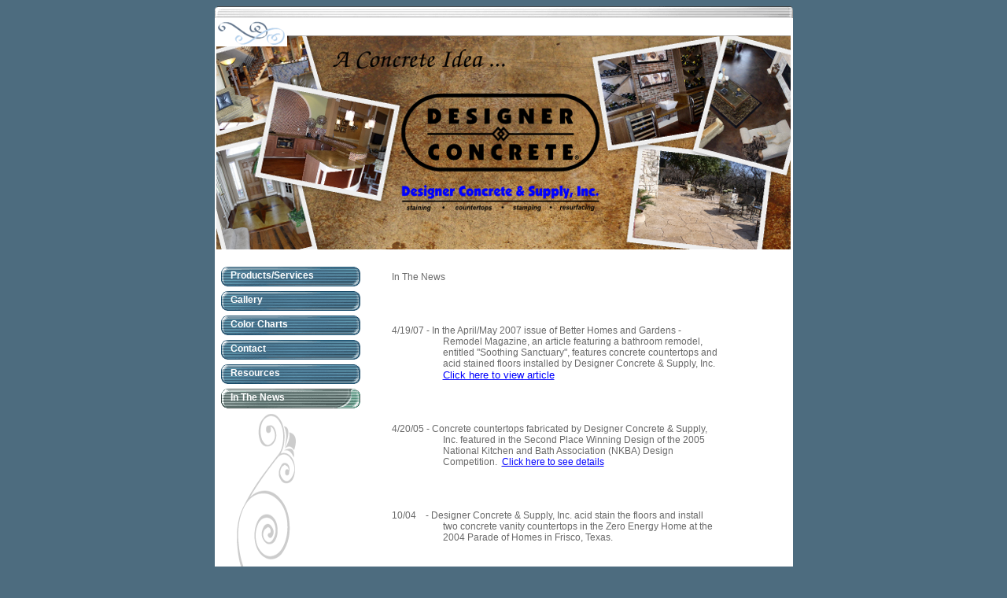

--- FILE ---
content_type: text/html
request_url: http://designincrete.com/DCSIInTheNews.html
body_size: 2072
content:

<!DOCTYPE html
  PUBLIC "-//W3C//DTD HTML 4.01 Transitional//EN" "http://www.w3.org/TR/html4/loose.dtd">
<html><head>
      <meta http-equiv="Content-Type" content="text/html; charset=UTF-8">
   <meta name="author" content="Designer Concrete &amp; Supply, Inc."><meta name="description" content="Designer Concrete &amp; Supply, Inc. is a supplier / installer of decorative concrete products (acid staining, concrete countertops, stamping, and resurfacing) in the North Texas Area."><meta name="keywords" content="decorative,acid staining,staining,stamping,concrete countertops,concrete countertop,resurfacing,overlays,patterned concrete,pattern concrete,stamped concrete,concrete staining,staining,pattern stamping,microtopping,stamped overlays,concrete coloring,concrete dyes,concrete,decorative concrete,designer concrete,concrete art,decorative concrete supplies,concrete supplies,concrete tools,concrete products,Increte,Concrete Colors,Kemiko,Miracote,Proline,Matcrete,patios,porches,interior flooring,driveways,concrete floors,concrete floor,concrete flooring,walkways,Texas,Plano,Dallas,Richardson,McKinney,Frisco,Allen,Garland,Rockwall,Carrollton,Coppell,North Texas,acetone dyes,color hardener,color release,integral color,acid stains,stain,sealer,concrete sealer, admixtures, acetone, dyes,reactive stains,hardeners,release,antiquing release,colored concrete,pool decks,decks,pools,textured concrete,scoring, decorative concrete flooring,decorative concrete supply, designer concrete supply, decorative,acid staining,staining,stamping,concrete countertops,concrete countertop,resurfacing,overlays,patterned concrete,pattern concrete,stamped concrete,concrete staining,staining,pattern stamping,microtopping,stamped overlays,concrete coloring,concrete dyes,concrete,decorative concrete,designer concrete,concrete art,decorative concrete supplies,concrete supplies,concrete tools,concrete products,Increte,Concrete Colors,Kemiko,Miracote,Proline,Matcrete,patios,porches,interior flooring,driveways,concrete floors,concrete floor,concrete flooring,walkways,Texas,Plano,Dallas,Richardson,McKinney,Frisco,Allen,Garland,Rockwall,Carrollton,Coppell,North Texas,acetone dyes,color hardener,color release,integral color,acid stains,stain,sealer,concrete sealer, admixtures, acetone, dyes,reactive stains,hardeners,release,antiquing release,colored concrete,pool decks,decks,pools,textured concrete,scoring, decorative concrete flooring,decorative concrete supply, designer concrete supply"><title>In The News - Designer Concrete &amp; Supply, Inc.</title><link rel="stylesheet" type="text/css" media="all" href="main.css"><link rel="stylesheet" type="text/css" media="all" href="colorschemes/colorscheme1/colorscheme.css"><link rel="stylesheet" type="text/css" media="all" href="style.css"><script type="text/javascript" src="live_tinc.js"></script></head><body id="main_body"><div id="container"><div id="header"><div xmlns:wal="http://www.schlund.de/webfix/assignmentLanguage" id="key_visual" wal:element="keyvisual">&nbsp;</div><div xmlns:wal="http://www.schlund.de/webfix/assignmentLanguage" id="text_caption" wal:element="caption"><div id="extra_div1"></div><div id="extra_div2"></div></div><div id="logo"></div></div><div id="main_container"><div id="left_column_container"><div id="main_nav_container"><ul id="main_nav_list"><li><a class="main_nav_item" href="index.html"><span class="main_nav_item_text">Products/Services</span></a></li><li><a class="main_nav_item" href="DCSIGallery.html"><span class="main_nav_item_text">Gallery</span></a></li><li><a class="main_nav_item" href="ColorCharts.html"><span class="main_nav_item_text">Color Charts</span></a></li><li><a class="main_nav_item" href="DCSIContact.html"><span class="main_nav_item_text">Contact</span></a></li><li><a class="main_nav_item" href="DecorativeConcreteResources.html"><span class="main_nav_item_text">Resources</span></a></li><li><a class="main_nav_active_item" href="DCSIInTheNews.html"><span class="main_nav_active_item_text">In The News</span></a></li></ul></div><div id="sub_container1"><div id="extra_div4"></div></div></div><div id="sub_container2"><div xmlns:wal="http://www.schlund.de/webfix/assignmentLanguage" class="content" id="content_container" wal:element="content"><p>
        </p><blockquote>
  <blockquote>
    <p style="text-indent:-65px;">In The News<br></p><p style="text-indent:-65px;"><br></p><p style="text-indent:-65px;">4/19/07 - In the April/May 2007 issue of Better 
    Homes and Gardens - Remodel Magazine, an article featuring a bathroom 
    remodel, entitled "Soothing Sanctuary", features concrete countertops and 
    acid stained floors installed by Designer Concrete &amp; Supply, Inc.&nbsp;
        <a target="_blank" href="http://www.remodelingcenter.com/choose/bath/soothingsanctuary_1.html"><font size="2">

<font color="#0000ff">Click here to view article</font></font></a>
        </p>
  </blockquote>
</blockquote>
<p>&nbsp;</p>
<blockquote>
  <blockquote>
    <p style="text-indent:-65px;">4/20/05 - Concrete countertops fabricated by 
    Designer Concrete &amp; Supply, Inc. featured in the Second Place Winning Design 
    of the 2005 National Kitchen and Bath Association (NKBA) Design Competition.&nbsp; 
        <font size="2">
<a href="http://www.nkba.org/xconsumers/ViewRDWinners.asp?rid=140">
<font color="#0000ff">Click here to 
see details</font></a></font>
        <br></p>
  </blockquote>
</blockquote>
<p>&nbsp;</p>
<blockquote>
  <blockquote>
    <p style="text-indent:-65px;">10/04&nbsp;&nbsp;&nbsp; - Designer Concrete &amp; 
    Supply, Inc. acid stain the floors and install two concrete vanity 
    countertops in the Zero Energy Home at the 2004 Parade of Homes in Frisco, 
    Texas.</p>
  </blockquote>
</blockquote>

<p>&nbsp;</p><br><p></p>
     
<script language="javascript">var stattrak_id = 383650;</script><script language="javascript" src="http://stattrak.submitnet.net/stattrak.js"></script><noscript><img src="http://stattrak.submitnet.net/cgi/stattrak.pl?id=383650&amp;nojs=y" height="0" width="0" border="0" style="display: none"></noscript></div></div></div><div id="footer"><div id="footer_text">Created with 1&amp;1 WebsiteBuilder</div></div></div><!-- wfxbuild / 1.0 / layout4-4 / 2012-09-19 21:43:02 CEST--></body></html>

--- FILE ---
content_type: text/css
request_url: http://designincrete.com/colorschemes/colorscheme1/colorscheme.css
body_size: 4676
content:
/*----------------------------------------------------------------------------
	colorscheme.css for colorscheme 1

	this css-file contains all definitions, that depend on the colorscheme.

	(c) Schlund + Partner AG
----------------------------------------------------------------------------*/


/*-- main container --------------------------------------------------------*/

#container {
	background : url(images/static/contentbg.gif) repeat-y 50% 50%;
	
	background-color: #ffffff;
	/*
	border-width: thin;
	border-style: solid;
	border-color: #ff0000; 
	*/
}

/*--- header ---------------------------------------------------------------*/
#header	{
	background : url(images/static/headerbg.gif) no-repeat;
	/*
	border-width: thin;
	border-style: solid;
	border-color: #00ff00;
	*/
}

/*--- key visiual ----------------------------------------------------------*/

#key_visual {
	background: url(../../images/dynamic/key_visual1.jpg) no-repeat;
	/*
	border-width: thin;
	border-style: solid;
	border-color: #0000ff;
	*/
}

/*--- caption --------------------------------------------------------------*/

#extra_div1{
	color: #4D6C7F;
}

#extra_div2{
	background: url(images/static/hbg.gif) no-repeat;
}

/*--- main navigation ------------------------------------------------------*/

#main_nav_container {

}

#main_nav_list	{

}

#main_nav_list li {

}

/*--- main navigation items ------------------------------------------------*/

#main_nav_list a.main_nav_item {
	color: #ffffff;
	background: url(../../images/dynamic/buttonset1/n1.gif) no-repeat;
	background-position: top right;
}

#main_nav_list a.main_nav_item:hover {
	color: #ffffff;
	background: url(../../images/dynamic/buttonset1/n1hover.gif) no-repeat;
	background-position: top right;
}

#main_nav_list a.main_nav_active_item {
	color: #ffffff;
	background: url(../../images/dynamic/buttonset1/n1activeitem.gif) no-repeat;
	background-position: top right;
}

/*
#sub_container1 {
	background: url(images/static/visual.gif) no-repeat;
}
*/

#extra_div4 {
	background: url(images/static/visual.gif) no-repeat;
}

/*--- sub navigation -------------------------------------------------------*/
.sub_nav_container {
	background: transparent url(images/static/navbg.gif) repeat-y;
	background-color: transparent;
}

/*--- subnavigation items --------------------------------------------------*/

.sub_nav_list a.sub_nav_item {
	color: #ffffff;
	background: url(../../images/dynamic/buttonset1/subnav1.gif) no-repeat;
}

.sub_nav_list a.sub_nav_item:hover {
	background: url(../../images/dynamic/buttonset1/subnav1hover.gif) no-repeat;
	color: #0F3B48;
}

.sub_nav_list a.sub_nav_active_item {
	color: #0F3B48;
	background: url(../../images/dynamic/buttonset1/subnav1active.gif) no-repeat;
}

/*--- footer ---------------------------------------------------------------*/

#footer {
	background: transparent url(images/static/footerbg.gif) top left no-repeat;
}

#footer_text {
	color: #686868;
}


/*----------------------------------------------------------------------------
  default-styles for html-elements
----------------------------------------------------------------------------*/

/*--- body -----------------------------------------------------------------*/

body#main_body {
	color: #686868;
	background-color: #4D6C7F;
	/*background : #e1dbda url(images/static/pgbk.gif) repeat-x;*/
}

/*--- paragraph ------------------------------------------------------------*/

#content_container p {
	color: #686868;
}

/*--- headings -------------------------------------------------------------*/

#content_container h1 {
	color: #4D6C7F;
}

#content_container h2 {
	color: #4D6C7F;
}

#content_container h3 {
	color: #4D6C7F;
}

/*--- links ----------------------------------------------------------------*/

#content_container a:link{
	color: #4D6C7F;
}

#content_container a:visited {
	color: #4D6C7F;
}

#content_container a:hover {
	color: #4D6C7F;
}

#content_container a:active {
	color: #4D6C7F;
}

/*--- tables ---------------------------------------------------------------*/

table {

}

th {

}

tr {

}

td {

}

/*--- forms ----------------------------------------------------------------*/

fieldset {
	border-color: #123345;
}

legend{
	color: #123345;
}

label {
	color: #123345;
}

input {
	border: 1px solid #123345;
	/*border-color: #84685e;*/
}

textarea {
	border-color: #123345;
}

/*--------------------------------------------------------------------------*/



--- FILE ---
content_type: text/css
request_url: http://designincrete.com/style.css
body_size: 4024
content:

div#logo a {
  display: block;
  width: 100%;
  height: 100%;
}
#footer_text a {
  font-family: Verdana,Arial,Trebuchet MS,Tahoma,sans-serif;
  font-style: normal;
  font-size: 10px;
  font-weight: normal;
  color: #686868;
  text-decoration: underline; white-space: nowrap;
}

    
#key_visual {
   background: url(resources/_wsb_keyvisual.png) no-repeat;
}
#extra_div1 {
  font-family: Comic Sans MS,sans-serif;
  font-style: italic;
  font-size: 10px;
  font-weight: bold;
  text-decoration: none;
  color: #4D6C7F;
}
#main_nav_list a.main_nav_active_item {
  background: url(images/dynamic/buttonset1/n1activeitem.gif) no-repeat;
  font-family: Verdana,Arial,Trebuchet MS,Tahoma,sans-serif;
  font-style: normal;
  font-size: 12px;
  font-weight: bold;
  text-decoration: none;
  color: #ffffff;
  background-position: top left;
}
#main_nav_list a.main_nav_item {
  background: url(images/dynamic/buttonset1/n1.gif) no-repeat;
  font-family: Verdana,Arial,Trebuchet MS,Tahoma,sans-serif;
  font-style: normal;
  font-size: 12px;
  font-weight: bold;
  text-decoration: none;
  color: #ffffff;
  background-position: top left;
}
#main_nav_list a.main_nav_item:hover {
  background: url(images/dynamic/buttonset1/n1hover.gif) no-repeat;
  font-family: Verdana,Arial,Trebuchet MS,Tahoma,sans-serif;
  font-style: normal;
  font-size: 12px;
  font-weight: bold;
  text-decoration: none;
  color: #ffffff;
  background-position: top left;
}
.sub_nav_list a.sub_nav_active_item {
  background: url(images/dynamic/buttonset1/subnav1active.gif) no-repeat;
  font-family: Verdana,Arial,Trebuchet MS,Tahoma,sans-serif;
  font-style: normal;
  font-size: 12px;
  font-weight: bold;
  text-decoration: none;
  color: #0F3B48;
}
.sub_nav_list a.sub_nav_item {
  background: url(images/dynamic/buttonset1/subnav1.gif) no-repeat;
  font-family: Verdana,Arial,Trebuchet MS,Tahoma,sans-serif;
  font-style: normal;
  font-size: 12px;
  font-weight: bold;
  text-decoration: none;
  color: #ffffff;
}
.sub_nav_list a.sub_nav_item:hover {
  background: url(images/dynamic/buttonset1/subnav1hover.gif) no-repeat;
  font-family: Verdana,Arial,Trebuchet MS,Tahoma,sans-serif;
  font-style: normal;
  font-size: 12px;
  font-weight: bold;
  text-decoration: none;
  color: #0F3B48;
}
#content_container h1 {
  font-family: Arial,sans-serif;
  font-style: normal;
  font-size: 18px;
  font-weight: bold;
  text-decoration: none;
  color: #4D6C7F;
}
#content_container h2 {
  font-family: Verdana,Arial,Trebuchet MS,Tahoma,sans-serif;
  font-style: normal;
  font-size: 20px;
  font-weight: bold;
  text-decoration: none;
  color: #4D6C7F;
}
#content_container h3 {
  font-family: Verdana,Arial,Trebuchet MS,Tahoma,sans-serif;
  font-style: normal;
  font-size: 15px;
  font-weight: bold;
  text-decoration: none;
  color: #4D6C7F;
}
#content_container p, #content_container {
  font-family: Verdana,Arial,Trebuchet MS,Tahoma,sans-serif;
  font-style: normal;
  font-size: 12px;
  font-weight: normal;
  text-decoration: none;
  color: #686868;
}
#content_container a:link {
  font-family: Verdana,Arial,Trebuchet MS,Tahoma,sans-serif;
  font-style: normal;
  font-size: 12px;
  font-weight: normal;
  text-decoration: underline;
  color: #4D6C7F;
}
#content_container a:visited {
  font-family: Verdana,Arial,Trebuchet MS,Tahoma,sans-serif;
  font-style: normal;
  font-size: 12px;
  font-weight: normal;
  text-decoration: underline;
  color: #4D6C7F;
}
#content_container a:hover {
  font-family: Verdana,Arial,Trebuchet MS,Tahoma,sans-serif;
  font-style: normal;
  font-size: 12px;
  font-weight: normal;
  text-decoration: none;
  color: #4D6C7F;
}
#content_container a:active {
  font-family: Verdana,Arial,Trebuchet MS,Tahoma,sans-serif;
  font-style: normal;
  font-size: 12px;
  font-weight: underline;
  text-decoration: none;
  color: #4D6C7F;
}
#footer_text {
  font-family: Verdana,Arial,Trebuchet MS,Tahoma,sans-serif;
  font-style: normal;
  font-size: 10px;
  font-weight: normal;
  text-decoration: none;
  color: #686868;
}

